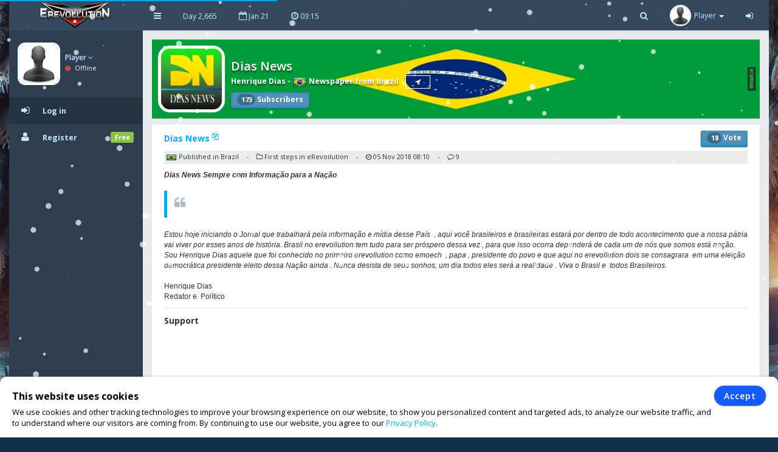

--- FILE ---
content_type: text/html; charset=UTF-8
request_url: https://www.erev2.com/en/article/1181/dias-news
body_size: 6234
content:
<!DOCTYPE html>
<html lang="en-US" xml:lang="en-US" xmlns:fb="http://www.facebook.com/2008/fbml" xmlns:og="http://opengraphprotocol.org/schema/" xmlns="http://www.w3.org/1999/xhtml">
<head>
<meta charset="UTF-8">
<title>Dias News | eRevollution 2</title>
<meta http-equiv="X-UA-Compatible" content="IE=edge,chrome=1" />
<meta name="title" content="Dias News | eRevollution 2 - Online Social Strategy Game" />
<meta name="description" content="Multiplayer strategy game that allows users to run the economy, conquer other nations, become a politician and rule a country,or liberate your country and start a resistance war." />
<meta name="keywords" content="strategy games,multiplayer games,online strategy games,free online multiplayer strategy game,gold,money,coin,free to play,game,multiplayer game,social game,mmog, eRevollution 2" />
<meta name="generator" content="Powered by eRevollution 2."/>
<meta name="robots" content="index, follow" />
<meta name="language" content="en" />
<meta name="author" content="eRevollution 2" />
<meta name="publisher" content="eRevollution 2" />
<meta name="copyright" content="eRevollution 2" />
<meta name="page-type" content="browser game, browsergame" />
<meta name="page-topic" content="browser game, strategy game, online game" />
<meta name="audience" content="all" />
<meta name="expires" content="never" />
<meta name="viewport" content="width=device-width, initial-scale=1.0" />
<meta itemprop="name" content="eRevollution 2 | Online Social Strategy Game" />
<meta itemprop="description" content="Multiplayer strategy game that allows users to run the economy, conquer other nations, become a politician and rule a country,or liberate your country and start a resistance war." />
<meta itemprop="image" content="/public/img/logo.png" />
<meta property="og:title" content="Dias News | eRevollution 2" />
<meta property="og:site_name" content="eRevollution 2" />
<meta property="og:type" content="website" />
<meta property="og:url" content="https://www.erev2.com/en/article/1181" />
<meta property="og:image" content="https://www.erev2.com/public/upload/cover/960.jpg" />
<meta property="og:description" content="Dias News Sempre com Informação para a Nação


﻿Estou hoje iniciando o Jornal que trabalhará pela informação e mídia desse País  , aqui você brasileiros e brasileiras estará por dentro de todo acontecimento que a nossa pátria vai viver por esses anos de história. Brasil no erevoll..." />
<meta property="og:determiner" content="the" />
<meta property="og:locale" content="en_GB" />
<meta property="fb:app_id" content="133565423687770" />

<script type="text/javascript" src="/public/js/jquery-1.11.2.min.js"></script>
<script type="text/javascript" src="/public/js/jquery.countdown.js" defer></script>

<link rel="stylesheet" type="text/css" href="/public/css/bootstrap/bootstrap.min.css" />
<link rel="stylesheet" type="text/css" href="/public/css/libs/font-awesome.css" />
<link rel="stylesheet" type="text/css" href="/public/css/compiled/vs32.css" />
<link rel="stylesheet" type="text/css" href="/public/css/app.css" />

<link type="image/x-icon" href="/public/img/favicon.png" rel="shortcut icon" />
<link rel="manifest" href="/public/manifest.json">

<link href='//fonts.googleapis.com/css?family=Open+Sans:400,600,700,300' rel='stylesheet' type='text/css'>

<!--[if lt IE 9]>
    <script src="/public/js/html5shiv.js"></script>
    <script src="/public/js/respond.min.js"></script>
<![endif]-->


<style>
body, #login-full-wrapper {
    background-image: url("/public/img/bg-game9_1.jpg");
    background-position: bottom center;
}
.vs900, vs900-0 {
    background-image: url("/public/game/battle/main_bg9_1.png");
}
.vs900-1 {
    background-image: url("/public/game/battle/main_rw_bg9_1.png");
}
.vs900-p0 {
    background-image: url("/public/game/battle/pvp_main_bg1.png");
}
.vs900-p1 {
    background-image: url("/public/game/battle/pvp_naval_bg1.png");
}
.vs900-p2 {
    background-image: url("/public/game/game/battle/pvp_main_rw_bg1.png");
}
#sidebar-nav .nav > li > a, #sidebar-nav .nav > li.active > a {
    color: #c3eaff;
}
#sidebar-nav .nav li .submenu > li > a {
    color: #c3eaff;
    font-weight: bold;
}
#header-navbar .nav > li > a {
    color: #c3eaff;
}
#user-left-box .user-box > span.name > a {
    color: #c3eaff;
}
#sidebar-nav .nav > li.nav-header.nav-header-first > div.vs104-1 > span {
    color: #c3eaff;
}
</style>


</head>
<body class="pace-done boxed-layout">

<div id="vCookie" style="display: none; position: fixed;bottom: 0;left: 0;width: 100%;padding: 15px 110px 15px 20px;border-radius: 10px;border-bottom-left-radius: 0;border-bottom-right-radius: 0;box-sizing: border-box;background-color: #fff;box-shadow: 0 1px 5px rgba(0, 0, 0, 0.35);font-family: inherit;color: #000;z-index: 999997;"><div style="font-family: inherit;font-weight: bold;font-size: 16px;line-height: 34px;">This website uses cookies</div><p style="margin: 0;font-size: 13px;text-align: justify;">We use cookies and other tracking technologies to improve your browsing experience on our website, to show you personalized content and targeted ads, to analyze our website traffic, and to understand where our visitors are coming from. By continuing to use our website, you agree to our <a href="https://www.erev2.com/en/privacy-policy">Privacy Policy</a>.</p><div style="position: absolute; top: 15px; right: 20px;"><button id="vCookieAccept" style="padding: 6px 15px;border-radius: 20px;color:#ffffff;background:#115cfa;border: 1px solid #115cfa;box-shadow: 0px 0px 3px rgba(0, 0, 0, 0.5);font-weight: 600; letter-spacing: 1px;" type="button">Accept</button></div></div><script type="text/javascript">
jQuery(document).ready(function() {

var objCookie = {};

function getLocalStorageCookie() {
    var sJSON = localStorage.getItem("eCookie");
    objCookie = JSON.parse(sJSON);
    if(typeof objCookie !== 'object' || objCookie == null){
        objCookie = {};
    }
    return objCookie;
}

function setLocalStorageCookie() {
    var sJSON = JSON.stringify(objCookie);
    localStorage.setItem("eCookie", sJSON);
}

function vCookie() {
    objCookie = getLocalStorageCookie();
    if(objCookie.hasOwnProperty('Accept') && objCookie.Accept == 1){
        jQuery("#vCookie").css("display", "none");
    }else{
        jQuery("#vCookie").css("display", "block");
    }
    console.log(objCookie);
}
vCookie();

jQuery(document).on('click', '#vCookieAccept', function(){
    objCookie = getLocalStorageCookie();
    objCookie.ID = 1;
    objCookie.Name = "Cookie";
    objCookie.Accept = 1;
    setLocalStorageCookie();
 
    vCookie();
    return false;
});

});
</script>

<script type="text/javascript">
var vSettings = {};

function getLocalStorageSettings() {
    var sJSON = localStorage.getItem("vSettings");
    vSettings = JSON.parse(sJSON);
    if(typeof vSettings !== 'object' || vSettings === null){
        vSettings = {};
    }
    return vSettings;
}

function setLocalStorageSettings() {
    var sJSON = JSON.stringify(vSettings);
    localStorage.setItem("vSettings", sJSON);
}

function vGetSettings(key) {
    vSettings = getLocalStorageSettings();
    if(vSettings.hasOwnProperty(key)){
        return vSettings[key];
    }else{
        return null;
    }
}

function vSetSettings(key, value) {
    vSettings = getLocalStorageSettings();
    vSettings[key] = value;
    setLocalStorageSettings();
}
</script>

<div id="theme-wrapper">
    <header class="navbar" id="header-navbar">
        <div class="container">
            <a id="logo" class="navbar-brand vs180" href="https://www.erev2.com/en/index">
                                <img src="/public/img/logo.png" alt="eRevollution 2" class="normal-logo logo-white vs181"/>
                <img src="/public/img/logo.png" alt="eRevollution 2" class="normal-logo logo-black vs181"/>
                <img src="/public/img/logo.png" alt="eRevollution 2" class="small-logo hidden-xs hidden-sm hidden vs181"/>
            </a>

            <div class="clearfix">
                <button class="navbar-toggle" data-target=".navbar-ex1-collapse" data-toggle="collapse" type="button">
                    <span class="sr-only">Toggle navigation</span>
                    <span class="fa fa-bars"></span>
                </button>

                                <div class="nav-no-collapse navbar-left pull-left hidden-sm hidden-xs">
                    <ul class="nav navbar-nav pull-left">
                        <li><a class="btn" id="make-small-nav"><i class="fa fa-bars"></i></a></li>
                        <li><a class="btn" href="#">Day 2,665</a></li>
                        <li><a class="btn" href="#"><i class="fa fa-calendar-o"></i> Jan 21</a></li>
                        <li>
                            <a class="btn" href="#"><i class="fa fa-clock-o"></i> <span id="game-time">03:15</span></a>
                            <script type="text/javascript">
                            var serverdate = new Date('January 21, 2026 03:15:03');
                            function padlength(what){
                                var output = (what.toString().length==1)? "0"+what : what;
                                return output;
                            }
                            function displaytime(){
                                serverdate.setSeconds(serverdate.getSeconds()+60);
                                //var timestring=""+padlength(serverdate.getHours())+":"+padlength(serverdate.getMinutes())+":"+padlength(serverdate.getSeconds())+"";
                                var timestring=""+padlength(serverdate.getHours())+":"+padlength(serverdate.getMinutes())+"";
                                document.getElementById("game-time").innerHTML=" "+timestring;
                            }
                            window.onload=function(){
                                setInterval("displaytime()", 60000);
                            }
                            </script>
                        </li>
                    </ul>
                </div>

                <div class="nav-no-collapse pull-right" id="header-nav">
                    <ul class="nav navbar-nav pull-right">
                        <li class="mobile-search">
                            <a class="btn"><i class="fa fa-search"></i></a>
                            <div class="drowdown-search">
                                <form role="search" action="https://www.erev2.com/en/search" enctype="multipart/form-data" method="post">
                                    <div class="form-group">
                                        <input name="searchword" type="text" class="form-control" placeholder="Search for someone">
                                        <i class="fa fa-search nav-search-icon"></i>
                                    </div>
                                </form>
                            </div>
                        </li>
                        <li class="dropdown profile-dropdown">
                            <a href="https://www.erev2.com/en/login">
                                <img src="/public/upload/citizen/0.jpg" alt="" />
                                <span class="hidden-xs">Player</span> <b class="caret"></b>
                            </a>
                        </li>
			<li class="hidden-xxs"><a class="btn" href="https://www.erev2.com/en/login"><i class="fa fa-sign-in"></i></a></li>
                    </ul>
                </div>
                            </div>
        </div>
    </header>

    <div id="page-wrapper" class="container">
        <div class="row">
            <div id="nav-col">
                                <section id="col-left" class="col-left-nano">
                    <div id="col-left-inner" class="col-left-nano-content">
                        <div id="user-left-box" class="clearfix hidden-sm hidden-xs dropdown profile2-dropdown">
                            <img src="/public/upload/citizen/0.jpg" alt="" />
                            <div class="user-box">
                                <span class="name">
                                    <a href="https://www.erev2.com/en/login">Player <i class="fa fa-angle-down"></i></a>
				</span>
				<span class="status">
                                    <i class="fa fa-circle" style="color: #C34A4A;"></i> Offline				</span>
                            </div>
			</div>
			<div class="collapse navbar-collapse navbar-ex1-collapse" id="sidebar-nav">
                            <ul class="nav nav-pills nav-stacked">
				<li class="nav-header nav-header-first hidden-sm hidden-xs"></li>
				<li class="active"><a href="https://www.erev2.com/en/login"><i class="fa fa-sign-in"></i><span>Log in</span></a></li>
				<li><a href="https://www.erev2.com/en/register/1"><i class="fa fa-user"></i><span>Register</span><span class="label label-success pull-right">Free</span></a></li>
                            </ul>
			</div>
                    </div>
		</section>
                		<div id="nav-col-submenu"></div>

            </div>
            <div id="content-wrapper"><div class="row"><div class="col-lg-12" style="min-height: 1200px;"><div class="vsAlert">
<div class="vs327" style="background-image: url('/public/upload/cover/960.jpg');">
<a href="https://www.erev2.com/en/newspaper/960"><img class="vs327-1" src="/public/upload/newspaper/960.jpg" width="100" height="100" alt=""></a>
<h4 class="vs327-2 vs194">Dias News</h4>
<div class="vs327-3">
    <a class="vs192" href="https://www.erev2.com/en/profile/1904">Henrique Dias</a> - <a class="vs192" href="https://www.erev2.com/en/country/society/11/Brazil"><img class="vs106" src="/public/game/flags/shiny/24/Brazil.png" width="24" height="24" alt=""> Newspaper from Brazil</a> - <a class="vs328 vs192" href="https://www.erev2.com/en/rankings/11/3/1" title="View rank"><i class="fa fa-location-arrow"></i></a><div class="vs327-8"><button class="btn btn-info vs609 vs609-1" type="submit"><span class="vs618">173</span> Subscribers</button></div></div>
</div>

<div class="row"><div class="col-lg-12"><div class="main-box clearfix" style="min-height: 1200px;">
<header class="main-box-header clearfix"><div class="vs619"><a class="vs327-10" href="javascript:;" onclick="copyTextToClipboard()">Dias News <sup><i class="fa fa-files-o"></i></sup></a><div class="vs619-1"><button class="btn btn-info vs609 vs609-1"><span class="vs618">18</span> Vote</button></div></div><p class="vs192-1" style="margin: 3px 0 0 0;padding: 3px;background: rgba(52, 73, 94, 0.1);line-height: 14px;"><img class="" src="/public/game/flags/shiny/24/Brazil.png" width="18" height="14" alt=""> Published in Brazil <span class="vs192-4">-</span> <i class="fa fa-folder-o"></i> First steps in eRevollution <span class="vs192-4">-</span> <i class="fa fa-clock-o"></i> 05 Nov 2018 08:10 <span class="vs192-4">-</span> <i class="fa fa-comment-o"></i> 9</p><div class="vs619-3 vs619-4 clearfix" style="font-family: Arial,Helvetica,sans-serif;font-size: 12px;"><i><b>Dias News Sempre com Informação para a Nação</b><br />
<br />
<blockquote>
﻿</blockquote>Estou hoje iniciando o Jornal que trabalhará pela informação e mídia desse País  , aqui você brasileiros e brasileiras estará por dentro de todo acontecimento que a nossa pátria vai viver por esses anos de história. Brasil no erevollution tem tudo para ser próspero dessa vez , para que isso ocorra dependerá de cada um de nós que somos está nação.  Sou Henrique Dias aquele que foi conhecido no primeiro erevollution como emoech  , papa , presidente do povo e que aqui no erevollution dois se consagrara  em uma eleição democrática presidente eleito dessa Nação ainda . Nunca desista de seus sonhos, um dia todos eles será a realidade . Viva o Brasil e  todos Brasileiros.<br />
<br />
</i>Henrique Dias<br />
Redator e  Político</div><div class="clearfix"></div><p style="display: inline-block;"><b>Support</b></p><div class="clearfix"></div></header>
<center id="ads-counter2" style="overflow: hidden;">
<script async src="https://pagead2.googlesyndication.com/pagead/js/adsbygoogle.js?client=ca-pub-9660857596615250" crossorigin="anonymous"></script>
<!-- Ad2 -->
<ins class="adsbygoogle" style="display:inline-block;width:728px;height:90px" data-ad-client="ca-pub-9660857596615250" data-ad-slot="8883710610"></ins>
<script>(adsbygoogle = window.adsbygoogle || []).push({});</script>
</center>

<div class="conversation-wrapper">
    <p class="vs192-3">Comments (9)</p>
    <div class="conversation-content">
        <div class="slimScrollDiv">
            <div style="" class="conversation-inner">
            <div class="conversation-item item-left clearfix"><div class="conversation-user"><img src="/public/upload/citizen/0.jpg" width="50" height="50" alt="" /></div><div class="conversation-body"><div class="name"><a href="https://www.erev2.com/en/profile/1116">Governador</a></div><div class="time hidden-xs"> 05 Nov 2018 08:17</div><div class="text">quele que foi conhecido no primeiro erevollution como emoech  , papa , presidente do povo

Excelente, bem vindo de volta</div></div></div> <div class="conversation-item item-left clearfix"><div class="conversation-user"><img src="/public/upload/citizen/2945.jpg" width="50" height="50" alt="" /></div><div class="conversation-body"><div class="name"><a href="https://www.erev2.com/en/profile/2945">humbertoalencar</a></div><div class="time hidden-xs"> 05 Nov 2018 08:21</div><div class="text">bem vindo o7</div></div></div> <div class="conversation-item item-left clearfix"><div class="conversation-user"><img src="/public/upload/citizen/4288.jpg" width="50" height="50" alt="" /></div><div class="conversation-body"><div class="name"><a href="https://www.erev2.com/en/profile/4288">max986</a></div><div class="time hidden-xs"> 05 Nov 2018 08:33</div><div class="text">Best of luck</div></div></div> <div class="conversation-item item-left clearfix"><div class="conversation-user"><img src="/public/upload/citizen/1662.jpg" width="50" height="50" alt="" /></div><div class="conversation-body"><div class="name"><a href="https://www.erev2.com/en/profile/1662">Mendigo</a></div><div class="time hidden-xs"> 05 Nov 2018 09:15</div><div class="text">Rei delas</div></div></div> <div class="conversation-item item-left clearfix"><div class="conversation-user"><img src="/public/upload/citizen/3012.jpg" width="50" height="50" alt="" /></div><div class="conversation-body"><div class="name"><a href="https://www.erev2.com/en/profile/3012">pobresafado</a></div><div class="time hidden-xs"> 05 Nov 2018 10:59</div><div class="text">henrique juntos iremos fazer historia!!! viva a democracia !!</div></div></div> <div class="conversation-item item-left clearfix"><div class="conversation-user"><img src="/public/upload/citizen/4682.jpg" width="50" height="50" alt="" /></div><div class="conversation-body"><div class="name"><a href="https://www.erev2.com/en/profile/4682">Severino</a></div><div class="time hidden-xs"> 05 Nov 2018 19:00</div><div class="text">PARABÉNS HENRIQUE, JUNTOS SOMOS MAIS FORTES!</div></div></div> <div class="conversation-item item-left clearfix"><div class="conversation-user"><img src="/public/upload/citizen/2155.jpg" width="50" height="50" alt="" /></div><div class="conversation-body"><div class="name"><a href="https://www.erev2.com/en/profile/2155">Empada</a></div><div class="time hidden-xs"> 06 Nov 2018 02:47</div><div class="text">Henrique para o Brasil Henriquecer</div></div></div> <div class="conversation-item item-left clearfix"><div class="conversation-user"><img src="/public/upload/citizen/4922.jpg" width="50" height="50" alt="" /></div><div class="conversation-body"><div class="name"><a href="https://www.erev2.com/en/profile/4922">Marcvs Avrelivs</a></div><div class="time hidden-xs"> 06 Nov 2018 06:46</div><div class="text">Apoiarei Henrique para Presidente! Crie um partido para formarmos uma bancada forte no Congresso!</div></div></div> <div class="conversation-item item-left clearfix"><div class="conversation-user"><img src="/public/upload/citizen/4918.jpg" width="50" height="50" alt="" /></div><div class="conversation-body"><div class="name"><a href="https://www.erev2.com/en/profile/4918">HADRIANVS</a></div><div class="time hidden-xs"> 06 Nov 2018 06:50</div><div class="text">O Brasil precisa de um partido de oposição! Henrique, você é a nossa esperança! Para o Brasil Henriquecer, Henrique for CP...</div></div></div>             </div>
        </div>
    </div>
</div>


<script>
function copyTextToClipboard() {
    navigator.clipboard.writeText("https://www.erev2.com/en/article/1181/Dias-News");
};
</script>

</div></div></div></div></div></div>
<footer id="footer-bar" class="row" style="height: auto;line-height: 24px;">           
    <p id="footer-copyright" class="col-xs-12">
        <a href="https://www.erev2.com/en/wiki/1">Wiki</a> &nbsp; | &nbsp;
        <a href="https://www.erev2.com/en/tickets/inbox/1">Support</a> &nbsp; | &nbsp;
        <a style="display: none;" href="https://www.erev2.com/en/latest-updates">Latest Updates</a> 
        <a href="https://www.erev2.com/en/rules">Rules</a> &nbsp; | &nbsp;
        <a href="https://www.erev2.com/en/tos">Terms of Service</a> &nbsp; | &nbsp;
        <a href="https://www.erev2.com/en/privacy-policy">Privacy</a> &nbsp; | &nbsp;
        <a href="mailto:erevollutiongame@gmail.com">Contact</a>
            </p>
    <p id="footer-copyright" class="col-xs-12">
        Follow us: &nbsp;
        <a href="https://www.facebook.com/eRevollution" target="_blank"><img src="/public/img/facebook_icon.png" alt=""> Facebook</a> &nbsp;
        <a href="https://www.youtube.com/channel/UCn_fOhTEJs2fzHLFRA8TAXg" target="_blank"><img src="/public/img/youtube_icon.png" alt=""> Youtube</a> &nbsp;
        <a href="https://discord.gg/gK6bW6f" target="_blank"><img src="/public/img/discord_icon.png" alt=""> Discord</a> &nbsp;
    </p>
    <p id="footer-copyright" class="col-xs-12">Copyright © 2026&nbsp;eRevollution 2</p>
</footer>

            </div>
        </div>
    </div>
</div>

<script src="/public/js/bootstrap.js"></script>
<script src="/public/js/app.js"></script>
<script>
$(document).ready(function() {
    gameHotkeys('https://www.erev2.com/en', '0');
});
</script>


<div id="snow" style="position: fixed; top: 0; left: 0; right: 0; bottom: 0; pointer-events: none; z-index: 1000;"></div><script src="/public/js/snow.min.js"></script>
<script>
window.addEventListener('load', () => {
    registerSW();
});

async function registerSW() {
    if ('serviceWorker' in navigator) {
        try {
            await navigator.serviceWorker.register('/public/serviceworker.js');
        } catch (e) {
            console.log('Service Worker registration failed.');
        }
    }
}
</script>

<script>
if(window.history.replaceState) {
    window.history.replaceState(null, null, window.location.href);
}
</script>

</body>
</html>

--- FILE ---
content_type: text/html; charset=utf-8
request_url: https://www.google.com/recaptcha/api2/aframe
body_size: 267
content:
<!DOCTYPE HTML><html><head><meta http-equiv="content-type" content="text/html; charset=UTF-8"></head><body><script nonce="izJEvez5FJMETN3xe7WGmw">/** Anti-fraud and anti-abuse applications only. See google.com/recaptcha */ try{var clients={'sodar':'https://pagead2.googlesyndication.com/pagead/sodar?'};window.addEventListener("message",function(a){try{if(a.source===window.parent){var b=JSON.parse(a.data);var c=clients[b['id']];if(c){var d=document.createElement('img');d.src=c+b['params']+'&rc='+(localStorage.getItem("rc::a")?sessionStorage.getItem("rc::b"):"");window.document.body.appendChild(d);sessionStorage.setItem("rc::e",parseInt(sessionStorage.getItem("rc::e")||0)+1);localStorage.setItem("rc::h",'1768994105975');}}}catch(b){}});window.parent.postMessage("_grecaptcha_ready", "*");}catch(b){}</script></body></html>